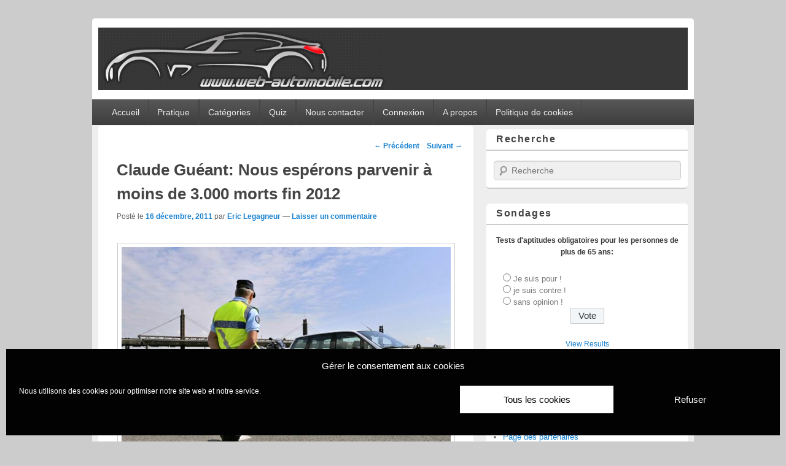

--- FILE ---
content_type: text/html; charset=UTF-8
request_url: https://www.web-automobile.com/claude-gueant-nous-esperons-parvenir-a-moins-de-3-000-morts-fin-2012.html
body_size: 21910
content:
<!DOCTYPE html>
<!--[if IE 6]>
<html id="ie6" lang="fr-FR">
<![endif]-->
<!--[if IE 7]>
<html id="ie7" lang="fr-FR">
<![endif]-->
<!--[if IE 8]>
<html id="ie8" lang="fr-FR">
<![endif]-->
<!--[if !(IE 6) | !(IE 7) | !(IE 8)  ]><!-->
<html lang="fr-FR">
<!--<![endif]-->
<head>
<meta charset="UTF-8" />
<title>Claude Guéant: «Nous espérons parvenir à moins de 3.000 morts fin 2012</title>
<link rel="profile" href="http://gmpg.org/xfn/11" />
<link rel="pingback" href="https://www.web-automobile.com/xmlrpc.php" />
<meta name='robots' content='index, follow, max-image-preview:large, max-snippet:-1, max-video-preview:-1' />
<meta name="viewport" content="width=device-width, initial-scale=1" />
	<!-- This site is optimized with the Yoast SEO plugin v26.8 - https://yoast.com/product/yoast-seo-wordpress/ -->
	<meta name="description" content="INTERVIEW - Le ministre de l&#039;Intérieur Claude Guéant lance ce vendredi une campagne de la Sécurité routière" />
	<link rel="canonical" href="https://www.web-automobile.com/claude-gueant-nous-esperons-parvenir-a-moins-de-3-000-morts-fin-2012.html" />
	<meta property="og:locale" content="fr_FR" />
	<meta property="og:type" content="article" />
	<meta property="og:title" content="Claude Guéant: «Nous espérons parvenir à moins de 3.000 morts fin 2012" />
	<meta property="og:description" content="INTERVIEW - Le ministre de l&#039;Intérieur Claude Guéant lance ce vendredi une campagne de la Sécurité routière" />
	<meta property="og:url" content="https://www.web-automobile.com/claude-gueant-nous-esperons-parvenir-a-moins-de-3-000-morts-fin-2012.html" />
	<meta property="og:site_name" content="Blog Auto et Moto, information au quotidien" />
	<meta property="article:publisher" content="https://www.facebook.com/webautomobilecom" />
	<meta property="article:author" content="http://www.facebook.com/webautomobilecom" />
	<meta property="article:published_time" content="2011-12-16T18:23:09+00:00" />
	<meta property="article:modified_time" content="2018-02-21T12:31:59+00:00" />
	<meta property="og:image" content="https://www.web-automobile.com/wp-content/uploads/2011/12/peage_gendarme.jpg" />
	<meta property="og:image:width" content="590" />
	<meta property="og:image:height" content="380" />
	<meta property="og:image:type" content="image/jpeg" />
	<meta name="author" content="Eric Legagneur" />
	<meta name="twitter:card" content="summary_large_image" />
	<meta name="twitter:creator" content="@webautomobileco" />
	<meta name="twitter:site" content="@webautomobileco" />
	<meta name="twitter:label1" content="Écrit par" />
	<meta name="twitter:data1" content="Eric Legagneur" />
	<meta name="twitter:label2" content="Durée de lecture estimée" />
	<meta name="twitter:data2" content="3 minutes" />
	<script type="application/ld+json" class="yoast-schema-graph">{"@context":"https://schema.org","@graph":[{"@type":"Article","@id":"https://www.web-automobile.com/claude-gueant-nous-esperons-parvenir-a-moins-de-3-000-morts-fin-2012.html#article","isPartOf":{"@id":"https://www.web-automobile.com/claude-gueant-nous-esperons-parvenir-a-moins-de-3-000-morts-fin-2012.html"},"author":{"name":"Eric Legagneur","@id":"https://www.web-automobile.com/#/schema/person/6490e4f8df61a6597bfe9ac607c4384d"},"headline":"Claude Guéant: Nous espérons parvenir à moins de 3.000 morts fin 2012","datePublished":"2011-12-16T18:23:09+00:00","dateModified":"2018-02-21T12:31:59+00:00","mainEntityOfPage":{"@id":"https://www.web-automobile.com/claude-gueant-nous-esperons-parvenir-a-moins-de-3-000-morts-fin-2012.html"},"wordCount":658,"commentCount":0,"publisher":{"@id":"https://www.web-automobile.com/#organization"},"image":{"@id":"https://www.web-automobile.com/claude-gueant-nous-esperons-parvenir-a-moins-de-3-000-morts-fin-2012.html#primaryimage"},"thumbnailUrl":"https://www.web-automobile.com/wp-content/uploads/2011/12/peage_gendarme.jpg","keywords":["alcool","Claude Guéant","président","Radars","Sécurité","sécurité routière","vitesse"],"articleSection":["Actualité, Social, Economie, Sondage, Association"],"inLanguage":"fr-FR","potentialAction":[{"@type":"CommentAction","name":"Comment","target":["https://www.web-automobile.com/claude-gueant-nous-esperons-parvenir-a-moins-de-3-000-morts-fin-2012.html#respond"]}]},{"@type":"WebPage","@id":"https://www.web-automobile.com/claude-gueant-nous-esperons-parvenir-a-moins-de-3-000-morts-fin-2012.html","url":"https://www.web-automobile.com/claude-gueant-nous-esperons-parvenir-a-moins-de-3-000-morts-fin-2012.html","name":"Claude Guéant: «Nous espérons parvenir à moins de 3.000 morts fin 2012","isPartOf":{"@id":"https://www.web-automobile.com/#website"},"primaryImageOfPage":{"@id":"https://www.web-automobile.com/claude-gueant-nous-esperons-parvenir-a-moins-de-3-000-morts-fin-2012.html#primaryimage"},"image":{"@id":"https://www.web-automobile.com/claude-gueant-nous-esperons-parvenir-a-moins-de-3-000-morts-fin-2012.html#primaryimage"},"thumbnailUrl":"https://www.web-automobile.com/wp-content/uploads/2011/12/peage_gendarme.jpg","datePublished":"2011-12-16T18:23:09+00:00","dateModified":"2018-02-21T12:31:59+00:00","description":"INTERVIEW - Le ministre de l'Intérieur Claude Guéant lance ce vendredi une campagne de la Sécurité routière","breadcrumb":{"@id":"https://www.web-automobile.com/claude-gueant-nous-esperons-parvenir-a-moins-de-3-000-morts-fin-2012.html#breadcrumb"},"inLanguage":"fr-FR","potentialAction":[{"@type":"ReadAction","target":["https://www.web-automobile.com/claude-gueant-nous-esperons-parvenir-a-moins-de-3-000-morts-fin-2012.html"]}]},{"@type":"ImageObject","inLanguage":"fr-FR","@id":"https://www.web-automobile.com/claude-gueant-nous-esperons-parvenir-a-moins-de-3-000-morts-fin-2012.html#primaryimage","url":"https://www.web-automobile.com/wp-content/uploads/2011/12/peage_gendarme.jpg","contentUrl":"https://www.web-automobile.com/wp-content/uploads/2011/12/peage_gendarme.jpg","width":590,"height":380},{"@type":"BreadcrumbList","@id":"https://www.web-automobile.com/claude-gueant-nous-esperons-parvenir-a-moins-de-3-000-morts-fin-2012.html#breadcrumb","itemListElement":[{"@type":"ListItem","position":1,"name":"Accueil","item":"https://www.web-automobile.com/"},{"@type":"ListItem","position":2,"name":"Claude Guéant: Nous espérons parvenir à moins de 3.000 morts fin 2012"}]},{"@type":"WebSite","@id":"https://www.web-automobile.com/#website","url":"https://www.web-automobile.com/","name":"Blog Automobile et Moto, l'actualité Auto Moto","description":"actualité automobile et moto, les sorties, le prix du carburants, docs techniques et tutoriels, SUV, Supercar, cabriolet, berline, citadine et 4X4 web auto.","publisher":{"@id":"https://www.web-automobile.com/#organization"},"potentialAction":[{"@type":"SearchAction","target":{"@type":"EntryPoint","urlTemplate":"https://www.web-automobile.com/?s={search_term_string}"},"query-input":{"@type":"PropertyValueSpecification","valueRequired":true,"valueName":"search_term_string"}}],"inLanguage":"fr-FR"},{"@type":"Organization","@id":"https://www.web-automobile.com/#organization","name":"Web Automobile","url":"https://www.web-automobile.com/","logo":{"@type":"ImageObject","inLanguage":"fr-FR","@id":"https://www.web-automobile.com/#/schema/logo/image/","url":"https://www.web-automobile.com/wp-content/uploads/2019/11/blog-automobile.png","contentUrl":"https://www.web-automobile.com/wp-content/uploads/2019/11/blog-automobile.png","width":144,"height":144,"caption":"Web Automobile"},"image":{"@id":"https://www.web-automobile.com/#/schema/logo/image/"},"sameAs":["https://www.facebook.com/webautomobilecom","https://x.com/webautomobileco","https://www.instagram.com/webautomobile/","http://www.pinterest.com/source/web-automobile.com/"]},{"@type":"Person","@id":"https://www.web-automobile.com/#/schema/person/6490e4f8df61a6597bfe9ac607c4384d","name":"Eric Legagneur","image":{"@type":"ImageObject","inLanguage":"fr-FR","@id":"https://www.web-automobile.com/#/schema/person/image/","url":"https://secure.gravatar.com/avatar/ea5efd85cfeeadd47fb6ffd04d4dab7f389f727080ee12f6cb7952d6647cd852?s=96&r=g","contentUrl":"https://secure.gravatar.com/avatar/ea5efd85cfeeadd47fb6ffd04d4dab7f389f727080ee12f6cb7952d6647cd852?s=96&r=g","caption":"Eric Legagneur"},"description":"Webmaster, parfois rédacteur sur Web-automobile.com mais surtout féru de l'auto, je partage ma passion de l'automobile et vous propose de l'actualité, des Tutoriels, un forum d'entraide mais aussi des bons plans et codes promotions.","sameAs":["http://www.web-automobile.com","http://www.facebook.com/webautomobilecom","https://x.com/webautomobileco"],"url":"https://www.web-automobile.com/author/rico"}]}</script>
	<!-- / Yoast SEO plugin. -->


<link rel='dns-prefetch' href='//stats.wp.com' />
<link rel='preconnect' href='//c0.wp.com' />
<link rel="alternate" type="application/rss+xml" title="Blog Auto et Moto, information au quotidien &raquo; Flux" href="https://www.web-automobile.com/feed" />
<link rel="alternate" type="application/rss+xml" title="Blog Auto et Moto, information au quotidien &raquo; Flux des commentaires" href="https://www.web-automobile.com/comments/feed" />
<link rel="alternate" type="application/rss+xml" title="Blog Auto et Moto, information au quotidien &raquo; Claude Guéant: Nous espérons parvenir à moins de 3.000 morts fin 2012 Flux des commentaires" href="https://www.web-automobile.com/claude-gueant-nous-esperons-parvenir-a-moins-de-3-000-morts-fin-2012.html/feed" />
<link rel="alternate" title="oEmbed (JSON)" type="application/json+oembed" href="https://www.web-automobile.com/wp-json/oembed/1.0/embed?url=https%3A%2F%2Fwww.web-automobile.com%2Fclaude-gueant-nous-esperons-parvenir-a-moins-de-3-000-morts-fin-2012.html" />
<link rel="alternate" title="oEmbed (XML)" type="text/xml+oembed" href="https://www.web-automobile.com/wp-json/oembed/1.0/embed?url=https%3A%2F%2Fwww.web-automobile.com%2Fclaude-gueant-nous-esperons-parvenir-a-moins-de-3-000-morts-fin-2012.html&#038;format=xml" />
<style id='wp-img-auto-sizes-contain-inline-css' type='text/css'>
img:is([sizes=auto i],[sizes^="auto," i]){contain-intrinsic-size:3000px 1500px}
/*# sourceURL=wp-img-auto-sizes-contain-inline-css */
</style>
<style id='wp-emoji-styles-inline-css' type='text/css'>

	img.wp-smiley, img.emoji {
		display: inline !important;
		border: none !important;
		box-shadow: none !important;
		height: 1em !important;
		width: 1em !important;
		margin: 0 0.07em !important;
		vertical-align: -0.1em !important;
		background: none !important;
		padding: 0 !important;
	}
/*# sourceURL=wp-emoji-styles-inline-css */
</style>
<style id='wp-block-library-inline-css' type='text/css'>
:root{--wp-block-synced-color:#7a00df;--wp-block-synced-color--rgb:122,0,223;--wp-bound-block-color:var(--wp-block-synced-color);--wp-editor-canvas-background:#ddd;--wp-admin-theme-color:#007cba;--wp-admin-theme-color--rgb:0,124,186;--wp-admin-theme-color-darker-10:#006ba1;--wp-admin-theme-color-darker-10--rgb:0,107,160.5;--wp-admin-theme-color-darker-20:#005a87;--wp-admin-theme-color-darker-20--rgb:0,90,135;--wp-admin-border-width-focus:2px}@media (min-resolution:192dpi){:root{--wp-admin-border-width-focus:1.5px}}.wp-element-button{cursor:pointer}:root .has-very-light-gray-background-color{background-color:#eee}:root .has-very-dark-gray-background-color{background-color:#313131}:root .has-very-light-gray-color{color:#eee}:root .has-very-dark-gray-color{color:#313131}:root .has-vivid-green-cyan-to-vivid-cyan-blue-gradient-background{background:linear-gradient(135deg,#00d084,#0693e3)}:root .has-purple-crush-gradient-background{background:linear-gradient(135deg,#34e2e4,#4721fb 50%,#ab1dfe)}:root .has-hazy-dawn-gradient-background{background:linear-gradient(135deg,#faaca8,#dad0ec)}:root .has-subdued-olive-gradient-background{background:linear-gradient(135deg,#fafae1,#67a671)}:root .has-atomic-cream-gradient-background{background:linear-gradient(135deg,#fdd79a,#004a59)}:root .has-nightshade-gradient-background{background:linear-gradient(135deg,#330968,#31cdcf)}:root .has-midnight-gradient-background{background:linear-gradient(135deg,#020381,#2874fc)}:root{--wp--preset--font-size--normal:16px;--wp--preset--font-size--huge:42px}.has-regular-font-size{font-size:1em}.has-larger-font-size{font-size:2.625em}.has-normal-font-size{font-size:var(--wp--preset--font-size--normal)}.has-huge-font-size{font-size:var(--wp--preset--font-size--huge)}.has-text-align-center{text-align:center}.has-text-align-left{text-align:left}.has-text-align-right{text-align:right}.has-fit-text{white-space:nowrap!important}#end-resizable-editor-section{display:none}.aligncenter{clear:both}.items-justified-left{justify-content:flex-start}.items-justified-center{justify-content:center}.items-justified-right{justify-content:flex-end}.items-justified-space-between{justify-content:space-between}.screen-reader-text{border:0;clip-path:inset(50%);height:1px;margin:-1px;overflow:hidden;padding:0;position:absolute;width:1px;word-wrap:normal!important}.screen-reader-text:focus{background-color:#ddd;clip-path:none;color:#444;display:block;font-size:1em;height:auto;left:5px;line-height:normal;padding:15px 23px 14px;text-decoration:none;top:5px;width:auto;z-index:100000}html :where(.has-border-color){border-style:solid}html :where([style*=border-top-color]){border-top-style:solid}html :where([style*=border-right-color]){border-right-style:solid}html :where([style*=border-bottom-color]){border-bottom-style:solid}html :where([style*=border-left-color]){border-left-style:solid}html :where([style*=border-width]){border-style:solid}html :where([style*=border-top-width]){border-top-style:solid}html :where([style*=border-right-width]){border-right-style:solid}html :where([style*=border-bottom-width]){border-bottom-style:solid}html :where([style*=border-left-width]){border-left-style:solid}html :where(img[class*=wp-image-]){height:auto;max-width:100%}:where(figure){margin:0 0 1em}html :where(.is-position-sticky){--wp-admin--admin-bar--position-offset:var(--wp-admin--admin-bar--height,0px)}@media screen and (max-width:600px){html :where(.is-position-sticky){--wp-admin--admin-bar--position-offset:0px}}

/*# sourceURL=wp-block-library-inline-css */
</style><style id='wp-block-code-inline-css' type='text/css'>
.wp-block-code{box-sizing:border-box}.wp-block-code code{
  /*!rtl:begin:ignore*/direction:ltr;display:block;font-family:inherit;overflow-wrap:break-word;text-align:initial;white-space:pre-wrap
  /*!rtl:end:ignore*/}
/*# sourceURL=https://c0.wp.com/c/6.9/wp-includes/blocks/code/style.min.css */
</style>
<style id='global-styles-inline-css' type='text/css'>
:root{--wp--preset--aspect-ratio--square: 1;--wp--preset--aspect-ratio--4-3: 4/3;--wp--preset--aspect-ratio--3-4: 3/4;--wp--preset--aspect-ratio--3-2: 3/2;--wp--preset--aspect-ratio--2-3: 2/3;--wp--preset--aspect-ratio--16-9: 16/9;--wp--preset--aspect-ratio--9-16: 9/16;--wp--preset--color--black: #000000;--wp--preset--color--cyan-bluish-gray: #abb8c3;--wp--preset--color--white: #ffffff;--wp--preset--color--pale-pink: #f78da7;--wp--preset--color--vivid-red: #cf2e2e;--wp--preset--color--luminous-vivid-orange: #ff6900;--wp--preset--color--luminous-vivid-amber: #fcb900;--wp--preset--color--light-green-cyan: #7bdcb5;--wp--preset--color--vivid-green-cyan: #00d084;--wp--preset--color--pale-cyan-blue: #8ed1fc;--wp--preset--color--vivid-cyan-blue: #0693e3;--wp--preset--color--vivid-purple: #9b51e0;--wp--preset--gradient--vivid-cyan-blue-to-vivid-purple: linear-gradient(135deg,rgb(6,147,227) 0%,rgb(155,81,224) 100%);--wp--preset--gradient--light-green-cyan-to-vivid-green-cyan: linear-gradient(135deg,rgb(122,220,180) 0%,rgb(0,208,130) 100%);--wp--preset--gradient--luminous-vivid-amber-to-luminous-vivid-orange: linear-gradient(135deg,rgb(252,185,0) 0%,rgb(255,105,0) 100%);--wp--preset--gradient--luminous-vivid-orange-to-vivid-red: linear-gradient(135deg,rgb(255,105,0) 0%,rgb(207,46,46) 100%);--wp--preset--gradient--very-light-gray-to-cyan-bluish-gray: linear-gradient(135deg,rgb(238,238,238) 0%,rgb(169,184,195) 100%);--wp--preset--gradient--cool-to-warm-spectrum: linear-gradient(135deg,rgb(74,234,220) 0%,rgb(151,120,209) 20%,rgb(207,42,186) 40%,rgb(238,44,130) 60%,rgb(251,105,98) 80%,rgb(254,248,76) 100%);--wp--preset--gradient--blush-light-purple: linear-gradient(135deg,rgb(255,206,236) 0%,rgb(152,150,240) 100%);--wp--preset--gradient--blush-bordeaux: linear-gradient(135deg,rgb(254,205,165) 0%,rgb(254,45,45) 50%,rgb(107,0,62) 100%);--wp--preset--gradient--luminous-dusk: linear-gradient(135deg,rgb(255,203,112) 0%,rgb(199,81,192) 50%,rgb(65,88,208) 100%);--wp--preset--gradient--pale-ocean: linear-gradient(135deg,rgb(255,245,203) 0%,rgb(182,227,212) 50%,rgb(51,167,181) 100%);--wp--preset--gradient--electric-grass: linear-gradient(135deg,rgb(202,248,128) 0%,rgb(113,206,126) 100%);--wp--preset--gradient--midnight: linear-gradient(135deg,rgb(2,3,129) 0%,rgb(40,116,252) 100%);--wp--preset--font-size--small: 13px;--wp--preset--font-size--medium: 20px;--wp--preset--font-size--large: 36px;--wp--preset--font-size--x-large: 42px;--wp--preset--spacing--20: 0.44rem;--wp--preset--spacing--30: 0.67rem;--wp--preset--spacing--40: 1rem;--wp--preset--spacing--50: 1.5rem;--wp--preset--spacing--60: 2.25rem;--wp--preset--spacing--70: 3.38rem;--wp--preset--spacing--80: 5.06rem;--wp--preset--shadow--natural: 6px 6px 9px rgba(0, 0, 0, 0.2);--wp--preset--shadow--deep: 12px 12px 50px rgba(0, 0, 0, 0.4);--wp--preset--shadow--sharp: 6px 6px 0px rgba(0, 0, 0, 0.2);--wp--preset--shadow--outlined: 6px 6px 0px -3px rgb(255, 255, 255), 6px 6px rgb(0, 0, 0);--wp--preset--shadow--crisp: 6px 6px 0px rgb(0, 0, 0);}:where(.is-layout-flex){gap: 0.5em;}:where(.is-layout-grid){gap: 0.5em;}body .is-layout-flex{display: flex;}.is-layout-flex{flex-wrap: wrap;align-items: center;}.is-layout-flex > :is(*, div){margin: 0;}body .is-layout-grid{display: grid;}.is-layout-grid > :is(*, div){margin: 0;}:where(.wp-block-columns.is-layout-flex){gap: 2em;}:where(.wp-block-columns.is-layout-grid){gap: 2em;}:where(.wp-block-post-template.is-layout-flex){gap: 1.25em;}:where(.wp-block-post-template.is-layout-grid){gap: 1.25em;}.has-black-color{color: var(--wp--preset--color--black) !important;}.has-cyan-bluish-gray-color{color: var(--wp--preset--color--cyan-bluish-gray) !important;}.has-white-color{color: var(--wp--preset--color--white) !important;}.has-pale-pink-color{color: var(--wp--preset--color--pale-pink) !important;}.has-vivid-red-color{color: var(--wp--preset--color--vivid-red) !important;}.has-luminous-vivid-orange-color{color: var(--wp--preset--color--luminous-vivid-orange) !important;}.has-luminous-vivid-amber-color{color: var(--wp--preset--color--luminous-vivid-amber) !important;}.has-light-green-cyan-color{color: var(--wp--preset--color--light-green-cyan) !important;}.has-vivid-green-cyan-color{color: var(--wp--preset--color--vivid-green-cyan) !important;}.has-pale-cyan-blue-color{color: var(--wp--preset--color--pale-cyan-blue) !important;}.has-vivid-cyan-blue-color{color: var(--wp--preset--color--vivid-cyan-blue) !important;}.has-vivid-purple-color{color: var(--wp--preset--color--vivid-purple) !important;}.has-black-background-color{background-color: var(--wp--preset--color--black) !important;}.has-cyan-bluish-gray-background-color{background-color: var(--wp--preset--color--cyan-bluish-gray) !important;}.has-white-background-color{background-color: var(--wp--preset--color--white) !important;}.has-pale-pink-background-color{background-color: var(--wp--preset--color--pale-pink) !important;}.has-vivid-red-background-color{background-color: var(--wp--preset--color--vivid-red) !important;}.has-luminous-vivid-orange-background-color{background-color: var(--wp--preset--color--luminous-vivid-orange) !important;}.has-luminous-vivid-amber-background-color{background-color: var(--wp--preset--color--luminous-vivid-amber) !important;}.has-light-green-cyan-background-color{background-color: var(--wp--preset--color--light-green-cyan) !important;}.has-vivid-green-cyan-background-color{background-color: var(--wp--preset--color--vivid-green-cyan) !important;}.has-pale-cyan-blue-background-color{background-color: var(--wp--preset--color--pale-cyan-blue) !important;}.has-vivid-cyan-blue-background-color{background-color: var(--wp--preset--color--vivid-cyan-blue) !important;}.has-vivid-purple-background-color{background-color: var(--wp--preset--color--vivid-purple) !important;}.has-black-border-color{border-color: var(--wp--preset--color--black) !important;}.has-cyan-bluish-gray-border-color{border-color: var(--wp--preset--color--cyan-bluish-gray) !important;}.has-white-border-color{border-color: var(--wp--preset--color--white) !important;}.has-pale-pink-border-color{border-color: var(--wp--preset--color--pale-pink) !important;}.has-vivid-red-border-color{border-color: var(--wp--preset--color--vivid-red) !important;}.has-luminous-vivid-orange-border-color{border-color: var(--wp--preset--color--luminous-vivid-orange) !important;}.has-luminous-vivid-amber-border-color{border-color: var(--wp--preset--color--luminous-vivid-amber) !important;}.has-light-green-cyan-border-color{border-color: var(--wp--preset--color--light-green-cyan) !important;}.has-vivid-green-cyan-border-color{border-color: var(--wp--preset--color--vivid-green-cyan) !important;}.has-pale-cyan-blue-border-color{border-color: var(--wp--preset--color--pale-cyan-blue) !important;}.has-vivid-cyan-blue-border-color{border-color: var(--wp--preset--color--vivid-cyan-blue) !important;}.has-vivid-purple-border-color{border-color: var(--wp--preset--color--vivid-purple) !important;}.has-vivid-cyan-blue-to-vivid-purple-gradient-background{background: var(--wp--preset--gradient--vivid-cyan-blue-to-vivid-purple) !important;}.has-light-green-cyan-to-vivid-green-cyan-gradient-background{background: var(--wp--preset--gradient--light-green-cyan-to-vivid-green-cyan) !important;}.has-luminous-vivid-amber-to-luminous-vivid-orange-gradient-background{background: var(--wp--preset--gradient--luminous-vivid-amber-to-luminous-vivid-orange) !important;}.has-luminous-vivid-orange-to-vivid-red-gradient-background{background: var(--wp--preset--gradient--luminous-vivid-orange-to-vivid-red) !important;}.has-very-light-gray-to-cyan-bluish-gray-gradient-background{background: var(--wp--preset--gradient--very-light-gray-to-cyan-bluish-gray) !important;}.has-cool-to-warm-spectrum-gradient-background{background: var(--wp--preset--gradient--cool-to-warm-spectrum) !important;}.has-blush-light-purple-gradient-background{background: var(--wp--preset--gradient--blush-light-purple) !important;}.has-blush-bordeaux-gradient-background{background: var(--wp--preset--gradient--blush-bordeaux) !important;}.has-luminous-dusk-gradient-background{background: var(--wp--preset--gradient--luminous-dusk) !important;}.has-pale-ocean-gradient-background{background: var(--wp--preset--gradient--pale-ocean) !important;}.has-electric-grass-gradient-background{background: var(--wp--preset--gradient--electric-grass) !important;}.has-midnight-gradient-background{background: var(--wp--preset--gradient--midnight) !important;}.has-small-font-size{font-size: var(--wp--preset--font-size--small) !important;}.has-medium-font-size{font-size: var(--wp--preset--font-size--medium) !important;}.has-large-font-size{font-size: var(--wp--preset--font-size--large) !important;}.has-x-large-font-size{font-size: var(--wp--preset--font-size--x-large) !important;}
/*# sourceURL=global-styles-inline-css */
</style>

<style id='classic-theme-styles-inline-css' type='text/css'>
/*! This file is auto-generated */
.wp-block-button__link{color:#fff;background-color:#32373c;border-radius:9999px;box-shadow:none;text-decoration:none;padding:calc(.667em + 2px) calc(1.333em + 2px);font-size:1.125em}.wp-block-file__button{background:#32373c;color:#fff;text-decoration:none}
/*# sourceURL=/wp-includes/css/classic-themes.min.css */
</style>
<link rel='stylesheet' id='wp-polls-css' href='https://www.web-automobile.com/wp-content/plugins/wp-polls/polls-css.css?ver=2.77.3' type='text/css' media='all' />
<style id='wp-polls-inline-css' type='text/css'>
.wp-polls .pollbar {
	margin: 1px;
	font-size: 8px;
	line-height: 10px;
	height: 10px;
	background: #EE7700;
	border: 1px solid #333333;
}

/*# sourceURL=wp-polls-inline-css */
</style>
<link rel='stylesheet' id='cmplz-general-css' href='https://www.web-automobile.com/wp-content/plugins/complianz-gdpr/assets/css/cookieblocker.min.css?ver=1766019399' type='text/css' media='all' />
<link rel='stylesheet' id='catchbox-css' href='https://www.web-automobile.com/wp-content/themes/catch-box-pro/style.css' type='text/css' media='all' />
<link rel='stylesheet' id='catchbox-responsive-css' href='https://www.web-automobile.com/wp-content/themes/catch-box-pro/css/responsive.css?ver=6.9' type='text/css' media='all' />
<link rel='stylesheet' id='wp-pagenavi-css' href='https://www.web-automobile.com/wp-content/plugins/wp-pagenavi/pagenavi-css.css?ver=2.70' type='text/css' media='all' />
<link rel='stylesheet' id='sharedaddy-css' href='https://c0.wp.com/p/jetpack/15.4/modules/sharedaddy/sharing.css' type='text/css' media='all' />
<link rel='stylesheet' id='social-logos-css' href='https://c0.wp.com/p/jetpack/15.4/_inc/social-logos/social-logos.min.css' type='text/css' media='all' />
<script type="text/javascript" src="https://c0.wp.com/c/6.9/wp-includes/js/jquery/jquery.min.js" id="jquery-core-js"></script>
<script type="text/javascript" src="https://c0.wp.com/c/6.9/wp-includes/js/jquery/jquery-migrate.min.js" id="jquery-migrate-js"></script>
<link rel="https://api.w.org/" href="https://www.web-automobile.com/wp-json/" /><link rel="alternate" title="JSON" type="application/json" href="https://www.web-automobile.com/wp-json/wp/v2/posts/80" /><link rel="EditURI" type="application/rsd+xml" title="RSD" href="https://www.web-automobile.com/xmlrpc.php?rsd" />
<meta name="generator" content="WordPress 6.9" />
<link rel='shortlink' href='https://www.web-automobile.com/?p=80' />
	<style>img#wpstats{display:none}</style>
					<style>.cmplz-hidden {
					display: none !important;
				}</style><style type='text/css'>.rp4wp-related-posts ul{width:100%;padding:0;margin:0;float:left;}
.rp4wp-related-posts ul>li{list-style:none;padding:0;margin:0;padding-bottom:20px;clear:both;}
.rp4wp-related-posts ul>li>p{margin:0;padding:0;}
.rp4wp-related-post-image{width:35%;padding-right:25px;-moz-box-sizing:border-box;-webkit-box-sizing:border-box;box-sizing:border-box;float:left;}</style>
<link rel="shortcut icon" href="https://www.web-automobile.com/favicon.ico" type="image/x-icon" /><!-- Blog Auto et Moto, information au quotidien inline CSS Styles -->
<style type="text/css" media="screen">
#header-content {
padding-top: 1.00em;
margin-right: 1.00%;
padding-bottom: 1.00em;
margin-left: 1.00%;
}
.entry-title, .entry-title a { color: #444444; }
.widget-area .widget-title, .widget-area .widget-title a { color: #444444; }
@media screen and (min-width: 961px) {
#site-title { font-size: 32.00px; line-height: 46.00px;  }
.entry-content h1, .no-sidebar .entry-title, .error404 .entry-title { font-size: 23.00px; line-height: 1.62em;  }
.entry-content h2 { font-size: 21.00px; line-height: 1.62em;  }
.entry-content h3 { font-size: 20.00px; line-height: 1.62em;  }
.entry-content h4 { font-size: 18.00px; line-height: 1.62em;  }
.entry-content, .entry-summary { font-size: 14.00px; line-height: 1.62em;  }
}
#main {
	background-color: #eee;
	clear: both;
	padding: 0.3em 0 0;
}
.no-sidebar.full-width .hentry {
    padding: 0.5em 1% 2em;
}
.no-sidebar #content,
.woocommerce-nosidebar #content {
	margin: 0 -1.9%;
	position: relative;
	width: auto;
}
.no-sidebar .entry-header,
.no-sidebar .entry-content,
.no-sidebar .entry-summary,
.no-sidebar .post footer,
.error404 .entry-header,
.error404 .entry-content {
	margin: 0 auto;
	width: 100%;
}
#header-content { position: relative; }
.sidebar-top { position: absolute; right: 4px; top: 42px; }
.sidebar-top .widget { background-color: transparent; }

#page {
    margin: 0 auto 2em;
    max-width: 980px;
}

#branding #access-secondary ul.menu {
	font-size: 15px;
	font-weight:bold;
}
#content {
margin: -3% 38.6% 0 1%;
width: 62.4%;
}
/*#content .error404 {
    background-color: #fff;
    border-bottom: 2px solid #ccc;
    -moz-border-radius: 5px;
    border-radius: 5px;
    margin: -2em 0em 3em 2em;
    padding: 0.5em 5% 2em;
    position: relative;
	width: auto;
}*/
#content .error404 {
    background-color: #fff;
    border-bottom: 2px solid #ccc;
    -moz-border-radius: 5px;
	border-radius: 5px;
    margin: 0 0 2em;
    padding: 0.5em 5% 2em;
    position: relative;
	width: auto;
}
#secondary {
	float: right;
	margin-right: 1%;
	width: 33.5%;
}
#colophon #access-footer ul.menu {
	font-size: 14px;
	list-style: none;
	margin: 0 0 0 -1em;
	padding-left: 0;
}
#branding ul.menu li {
	border-right: 1px solid #444;
	float: left;
	position: relative;
}
#branding ul.menu a,
#colophon #access-footer ul.menu a {
	color: #eee;
	line-height: 3em;
	padding: 0 1em;
	text-decoration: none;
}


img.wp-post-image {
    height: auto;
    max-width: 86%;
}
#ie8 #branding #site-logo img {
    clear: both;
    display: block;
    height: 102px;
    margin: 0;
    width: 960px;
}

.yarpp-thumbnails-horizontal .yarpp-thumbnail, .yarpp-thumbnail-default, .yarpp-thumbnail-title {
    display: inline-block;
}
.yarpp-thumbnails-horizontal .yarpp-thumbnail {
    border: 1px solid rgba(127, 127, 127, 0.1);
    height: 230px;
    margin: 5px;
    vertical-align: top;
    width: 164px;
}
.yarpp-thumbnail > img, .yarpp-thumbnail-default {
    height: auto;
    margin: 5px 5px auto;
    width: 160px;
}
.yarpp-thumbnails-horizontal .yarpp-thumbnail > img, .yarpp-thumbnails-horizontal .yarpp-thumbnail-default {
    display: block;
}
.yarpp-thumbnails-horizontal .yarpp-thumbnail-title {
    font-size: 1.1em;
    line-height: 1.3em;
    margin: 10px 5px 7px;
    max-height: 3.8em;
    overflow: hidden;
    text-decoration: inherit;
    width: auto;

.yarpp-thumbnail-default > img {
	min-height: 160px;
	min-width: 160px;
}
.entry-title {
	clear: both;
	font-size: 20px;
	font-weight: bold;
	line-height: 1.5em;
	padding-bottom: .3em;
	padding-top: 15px;
}

p img,
.wp-caption {
	margin-top: -2.2em;
}
</style>
<!-- Global site tag (gtag.js) - Google Analytics -->
<script type="text/plain" data-service="google-analytics" data-category="statistics" async data-cmplz-src="https://www.googletagmanager.com/gtag/js?id=UA-2654328-6"></script>
<script>
  window.dataLayer = window.dataLayer || [];
  function gtag(){dataLayer.push(arguments);}
  gtag('js', new Date());

  gtag('config', 'UA-2654328-6');
</script>

<link rel="apple-touch-icon-precomposed" href="https://www.web-automobile.com/wp-content/uploads/2013/12/blog-automobile.png" /><style>.removed_link, a.removed_link {
	text-decoration: line-through;
}</style>	<style type="text/css">
			#site-title,
		#site-description {
			position: absolute !important;
			clip: rect(1px 1px 1px 1px); /* IE6, IE7 */
			clip: rect(1px, 1px, 1px, 1px);
		}
		</style>
	<style type="text/css" id="custom-background-css">
body.custom-background { background-color: #efefef; }
</style>
			<style type="text/css" id="wp-custom-css">
			/*
Bienvenue dans l&rsquo;éditeur CSS de l&rsquo;extension Design !

CSS (Cascading Style Sheets) est un langage qui fournit des informations à
votre navigateur concernant le style de la page web que vous visitez. Vous
pouvez maintenant supprimer ces commentaires et commencer à ajouter votre
propre code CSS.

Par défaut, cette feuille de style sera chargée après la feuille de
style de votre thème, ce qui veut dire que les nouvelles règles que vous
ajouterez ici pourront remplacer celles créées par le thème.

Vous pouvez donc ajouter ici les changements que vous souhaitez apporter à
votre thème, sans avoir à copier la feuille de style existante de
celui-ci, ou avoir à recréer toutes les règles de style de votre thème.
*/		</style>
		<link rel='stylesheet' id='slickquiz_css-css' href='https://www.web-automobile.com/wp-content/plugins/slickquiz/slickquiz/css/slickQuiz.css?ver=6.9' type='text/css' media='all' />
<link rel='stylesheet' id='slickquiz_front_css-css' href='https://www.web-automobile.com/wp-content/plugins/slickquiz/css/front.css?ver=6.9' type='text/css' media='all' />
</head>



<div id="page" class="hfeed">

	 
    
	<header id="branding" role="banner">
    
    	        
    	<div id="header-content" class="clearfix">
			
<div class="logo-wrap clearfix">    
    	<div id="site-logo">
        	<a href="https://www.web-automobile.com/" title="Blog Auto et Moto, information au quotidien" rel="home">
                <img src="https://www.web-automobile.com/wp-content/uploads/2013/12/header-web-automobile-com.png" width="960" height="102" alt="Blog Auto et Moto, information au quotidien" />
            </a>
      	</div>
        
	<div id="hgroup" class="site-details with-logo"> 
   		<h1 id="site-title"><a href="https://www.web-automobile.com/" title="Blog Auto et Moto, information au quotidien" rel="home">Blog Auto et Moto, information au quotidien</a></h1>
       	<h2 id="site-description">actualité automobile et moto, les sorties, le prix du carburants, docs techniques et tutoriels, SUV, Supercar, cabriolet, berline, citadine et 4X4 web auto.</h2>
   	</div><!-- #hgroup --> 

</div><!-- .logo-wrap -->
            
      	</div><!-- #header-content -->
        
    		<nav id="access" role="navigation">
		<h3 class="assistive-text">Menu principal</h3>
				<div class="skip-link"><a class="assistive-text" href="#content" title="Aller au contenu principal">Aller au contenu principal</a></div>
		<div class="skip-link"><a class="assistive-text" href="#secondary" title="Aller au contenu secondaire">Aller au contenu secondaire</a></div>
			
		<div class="menu-header-container"><ul class="menu"><li id="menu-item-257" class="menu-item menu-item-type-custom menu-item-object-custom menu-item-home menu-item-257"><a href="https://www.web-automobile.com/">Accueil</a></li>
<li id="menu-item-273" class="menu-item menu-item-type-custom menu-item-object-custom menu-item-has-children menu-item-273"><a>Pratique</a>
<ul class="sub-menu">
	<li id="menu-item-27022" class="menu-item menu-item-type-post_type menu-item-object-page menu-item-27022"><a href="https://www.web-automobile.com/permutation-des-pneus-sur-votre-vehicule">Tout savoir sur la permutation des pneus sur votre véhicule.</a></li>
	<li id="menu-item-5409" class="menu-item menu-item-type-custom menu-item-object-custom menu-item-has-children menu-item-5409"><a>Entretien</a>
	<ul class="sub-menu">
		<li id="menu-item-5404" class="menu-item menu-item-type-post_type menu-item-object-page menu-item-5404"><a href="https://www.web-automobile.com/technique-depannage">Garage Web : Technique et dépannage</a></li>
		<li id="menu-item-9883" class="menu-item menu-item-type-post_type menu-item-object-page menu-item-has-children menu-item-9883"><a href="https://www.web-automobile.com/norme-des-codes-de-defauts-dtc-eodb-ou-odb-ii">Norme des codes de défauts (DTC) EODB ou ODB-II</a>
		<ul class="sub-menu">
			<li id="menu-item-9878" class="menu-item menu-item-type-post_type menu-item-object-page menu-item-9878"><a href="https://www.web-automobile.com/liste-des-vehicules-utilisant-la-norme-dtc-eodb-ou-odb-ii">Liste des véhicules utilisant la norme (DTC) EODB ou ODB-II</a></li>
			<li id="menu-item-9882" class="menu-item menu-item-type-post_type menu-item-object-page menu-item-9882"><a href="https://www.web-automobile.com/codes-defauts-standards-dtc-p-powertrain-de-p0000-a-p0999">Codes défaut standart DTC P « Powertrain » de P0000 à P0999</a></li>
			<li id="menu-item-9881" class="menu-item menu-item-type-post_type menu-item-object-page menu-item-9881"><a href="https://www.web-automobile.com/codes-defauts-standards-dtc-c-chassis-de-c0000-a-c1788">Codes défaut standart DTC C « CHASSIS » de C0000 à C1788</a></li>
			<li id="menu-item-9880" class="menu-item menu-item-type-post_type menu-item-object-page menu-item-9880"><a href="https://www.web-automobile.com/codes-defauts-standards-dtc-b-body-de-b1200-a-b2436">Codes défaut standart DTC B « BODY » de B1200 à B2436</a></li>
			<li id="menu-item-9879" class="menu-item menu-item-type-post_type menu-item-object-page menu-item-9879"><a href="https://www.web-automobile.com/codes-defauts-standards-dtc-u-user-network-de-u0001-a-b0431">Codes défaut standart DTC U « User network » de U0001 à B0431</a></li>
		</ul>
</li>
	</ul>
</li>
	<li id="menu-item-5155" class="menu-item menu-item-type-custom menu-item-object-custom menu-item-has-children menu-item-5155"><a title="Droit pénal,lesgislation,droit automobile">Droit pénal / législation</a>
	<ul class="sub-menu">
		<li id="menu-item-5157" class="menu-item menu-item-type-post_type menu-item-object-page menu-item-5157"><a href="https://www.web-automobile.com/exces-de-vitesse">Excès de vitesse</a></li>
		<li id="menu-item-269" class="menu-item menu-item-type-custom menu-item-object-custom menu-item-269"><a target="_blank" href="https://forum.web-automobile.com/legislation/">Législation</a></li>
		<li id="menu-item-267" class="menu-item menu-item-type-custom menu-item-object-custom menu-item-has-children menu-item-267"><a target="_blank" href="https://forum.web-automobile.com/administration/">Démarches Administratives</a>
		<ul class="sub-menu">
			<li id="menu-item-558" class="menu-item menu-item-type-post_type menu-item-object-page menu-item-558"><a href="https://www.web-automobile.com/telepoint">Téléservices  TELEPOINTS</a></li>
		</ul>
</li>
	</ul>
</li>
	<li id="menu-item-14931" class="menu-item menu-item-type-custom menu-item-object-custom menu-item-14931"><a target="_blank" href="https://www.web-automobile.com/prix-des-carburants">Prix du carburant</a></li>
	<li id="menu-item-458" class="menu-item menu-item-type-post_type menu-item-object-page menu-item-458"><a target="_blank" href="https://www.web-automobile.com/carte-des-radars-automatiques-en-france">Carte des Radars</a></li>
</ul>
</li>
<li id="menu-item-15316" class="menu-item menu-item-type-post_type menu-item-object-page menu-item-has-children menu-item-15316"><a href="https://www.web-automobile.com/categories-du-blog-automobile">Catégories</a>
<ul class="sub-menu">
	<li id="menu-item-16661" class="menu-item menu-item-type-post_type menu-item-object-page menu-item-16661"><a href="https://www.web-automobile.com/wiki">Wiki</a></li>
	<li id="menu-item-14466" class="menu-item menu-item-type-custom menu-item-object-custom menu-item-14466"><a target="_blank" href="https://www.web-automobile.com/plan-du-site/" title="Plan du site">Plan de site</a></li>
</ul>
</li>
<li id="menu-item-17766" class="menu-item menu-item-type-post_type menu-item-object-page menu-item-has-children menu-item-17766"><a href="https://www.web-automobile.com/quiz-web-automobile-com">Quiz</a>
<ul class="sub-menu">
	<li id="menu-item-17767" class="menu-item menu-item-type-post_type menu-item-object-page menu-item-17767"><a href="https://www.web-automobile.com/quiz-web-automobile-com/quiz-automobile-marques-et-modeles">Quiz Automobile : Marques et modèles</a></li>
	<li id="menu-item-21901" class="menu-item menu-item-type-post_type menu-item-object-page menu-item-21901"><a href="https://www.web-automobile.com/quiz-web-automobile-com/quiz-automobile-carte-grise">Quiz Automobile : Carte Grise</a></li>
</ul>
</li>
<li id="menu-item-13207" class="menu-item menu-item-type-post_type menu-item-object-page menu-item-has-children menu-item-13207"><a href="https://www.web-automobile.com/contact">Nous contacter</a>
<ul class="sub-menu">
	<li id="menu-item-14980" class="menu-item menu-item-type-post_type menu-item-object-page menu-item-14980"><a href="https://www.web-automobile.com/publi-redactionnel-les-tarifs">Annonceurs &#8211; les tarifs</a></li>
</ul>
</li>
<li id="menu-item-13698" class="menu-item menu-item-type-custom menu-item-object-custom menu-item-has-children menu-item-13698"><a target="_blank" href="https://forum.web-automobile.com/ucp.php?mode=login" title="Connexion au forum">Connexion</a>
<ul class="sub-menu">
	<li id="menu-item-13703" class="menu-item menu-item-type-custom menu-item-object-custom menu-item-13703"><a target="_blank" href="https://forum.web-automobile.com/ucp.php?mode=register">M’enregistrer</a></li>
</ul>
</li>
<li id="menu-item-12727" class="menu-item menu-item-type-post_type menu-item-object-page menu-item-12727"><a href="https://www.web-automobile.com/a-propos" title="Pour quoi ce site?">A propos</a></li>
<li id="menu-item-30371" class="menu-item menu-item-type-post_type menu-item-object-page menu-item-privacy-policy menu-item-30371"><a rel="privacy-policy" href="https://www.web-automobile.com/politique-de-cookies">Politique de cookies</a></li>
</ul></div> 		
			   
		</nav><!-- #access -->
		
	           
        
	</header><!-- #branding -->
    
	 
    
	    
	<div id="main" class="clearfix">
    
		        
		<div id="primary">
        
			            
			<div id="content" role="main">
								 <script type="text/javascript">
  // <![CDATA[
function popWindow(url)
{
var newWindow = window.open(url,"_BLANK", "location=yes, scrollbars=yes, resizable=yes, toolbar=yes, menubar=yes, directories=yes, status=yes, copyhistory=no, width=1024, height=728");
if (!newWindow.opener)
newWindow.opener = self;
}
    // ]]>
</script><br>
 <div class="layout-978">  
  </div>

				
					<nav id="nav-single">
						<h3 class="assistive-text">Navigation des articles</h3>
						<span class="nav-previous"><a href="https://www.web-automobile.com/spyshot-mercedes-glk.html" rel="prev"><span class="meta-nav">&larr;</span> Précédent</a></span>
						<span class="nav-next"><a href="https://www.web-automobile.com/video-le-mercedes-classe-g-fete-noel-et-na-vraiment-peur-de-rien.html" rel="next">Suivant <span class="meta-nav">&rarr;</span></a></span>
					</nav><!-- #nav-single -->

					
<article id="post-80" class="post-80 post type-post status-publish format-standard has-post-thumbnail hentry category-actualite-social-economie-sondage tag-alcool tag-claude-gueant tag-president tag-radars tag-securite tag-securite-routiere tag-vitesse">
	<header class="entry-header">
		<h1 class="entry-title">Claude Guéant: Nous espérons parvenir à moins de 3.000 morts fin 2012</h1>

		            <div class="entry-meta">
                <span class="sep">Posté le </span><a href="https://www.web-automobile.com/claude-gueant-nous-esperons-parvenir-a-moins-de-3-000-morts-fin-2012.html" title="19 h 23 min" rel="bookmark"><time class="entry-date" datetime="2011-12-16T19:23:09+01:00" pubdate>16 décembre, 2011</time></a><span class="by-author"> <span class="sep"> par </span> <span class="author vcard"><a class="url fn n" href="http://www.web-automobile.com" title="Voir tous les articles par Eric Legagneur" rel="author">Eric Legagneur</a></span></span>                                    <span class="sep sep-comment"> &mdash; </span>
                    <span class="comments-link">
                        <a href="https://www.web-automobile.com/claude-gueant-nous-esperons-parvenir-a-moins-de-3-000-morts-fin-2012.html#respond">Laisser un commentaire</a>                    </span>
                            </div><!-- .entry-meta -->
			</header><!-- .entry-header -->

	<div class="entry-content">
		<p><a href="http://www.web-automobile.com/wp-content/uploads/2011/12/peage_gendarme.jpg"><img fetchpriority="high" decoding="async" class="aligncenter size-full wp-image-12898" alt="peage_gendarme" src="http://www.web-automobile.com/wp-content/uploads/2011/12/peage_gendarme.jpg" width="590" height="380" srcset="https://www.web-automobile.com/wp-content/uploads/2011/12/peage_gendarme.jpg 590w, https://www.web-automobile.com/wp-content/uploads/2011/12/peage_gendarme-300x193.jpg 300w" sizes="(max-width: 590px) 100vw, 590px" /></a></p>
<div id="mn-doc">
<div id="mn-article">
<div>
<div>
<div>
<div>
<p>Un gendarme contrôle des véhicules, le 13 août 2010 au péage autoroutier de Gerzat dans le cadre du dispositif de sécurisation routière mis en place par la gendarmerie. T. ZOCCOLAN/ AFP</p>
</div>
</div>
</div>
</div>
</div>
</div>
<div id="mn-doc">
<div id="mn-article">
<div>
<div>
<div>
<div></div>
<div>
<h2>INTERVIEW &#8211; Le ministre de l&rsquo;Intérieur lance ce vendredi une campagne de la Sécurité routière&#8230;</h2>
<p>Un homme alcoolisé meurt en direct après un <span class="removed_link" title="http://www.20minutes.fr/thematique/accident">accident</span> de la route. C&rsquo;est ce vendredi qu&rsquo;est lancée la nouvelle campagne de la Sécurité routière dédiée à l&rsquo;alcool. L&rsquo;occasion pour le ministre de l&rsquo;Intérieur, Claude Guéant, de faire le point sur les objectifs du gouvernement dans ce domaine.</p>
<h3>Cette campagne cible la conduite sous l&#8217;emprise de l&rsquo;alcool. Est-ce votre nouveau cheval de bataille?</h3>
<p>Oui, car en 2010, 30,8 % des personnes tuées sur la route l&rsquo;ont été à cause de l&rsquo;alcool. En cette période de fin d&rsquo;année, caractérisée par une circulation intense et des conditions atmosphériques tumultueuses, il est essentiel de nous rappelions l&rsquo;importance de concilier fêtes et sécurité routière. Cette fois, nous avons décidé de nous adresser à l&rsquo;entourage des conducteurs alcoolisés avec un message fort : « Quand on tient à quelqu&rsquo;un, on le retient. »</p>
<h3>L&rsquo;objectif de moins de 3 000 morts sur les routes à la fin 2012 que s&rsquo;est fixé le Président est-il toujours atteignable?</h3>
<p>En 2010, moins de 4 000 personnes ont péri sur les routes, contre 17 000 au début des années 1970. Au début 2011, nous étions mal partis. Mais les nouvelles mesures de sécurité routière annoncées en mai ont créé un sursaut de conscience. A la fin novembre, le nombre de tués sur les routes a diminué de 1,6 % par rapport aux onze premiers mois de 2010. J&rsquo;espère que cette tendance va perdurer. Nous espérons parvenir à l&rsquo;objectif de moins de 3 000 morts à la fin 2012. De nouveaux moyens vont nous y aider.</p>
<h3>Justement, le chef de l&rsquo;Etat a annoncé en novembre que des éthylotests seraient obligatoires dans chaque véhicule à partir du 31 mars. Comment s&rsquo;assurer que les conducteurs les utiliseront ?</h3>
<p>Nous parions sur le fait qu&rsquo;ils sont raisonnables, mais pas toujours conscients de leur état quand ils prennent la route. Cet équipement peu coûteux sera un élément de responsabilisation.</p>
<h3>Vous avez saisi Bruxelles pour rendre obligatoire dans l&rsquo;Union européenne l&rsquo;installation d&rsquo;éthylotests antidémarrage dans chaque voiture. Allez-vous obtenir gain de cause?</h3>
<p>Nous savons que les constructeurs ne sont globalement pas favorables à ce projet. Mais nous sommes confiants sur ce dossier, même s&rsquo;il faudra attendre que le processus européen aboutisse.</p>
<h3>Des associations réclament une réduction de la vitesse maximale autorisée sur les routes départementales, est-ce possible?</h3>
<p>J&rsquo;ai demandé aux préfets d&rsquo;examiner l&rsquo;adéquation des limitations de vitesse aux caractéristiques de danger des itinéraires. Mais adapter la vitesse sur certains d&rsquo;entre eux est un travail long et complexe qui doit se faire dans la concertation entre l&rsquo;Etat et les collectivités locales.</p>
<h3>Allez-vous supprimer les kits mains-libres?</h3>
<p>Téléphoner en voiture est bien sûr dangereux, surtout lorsqu&rsquo;il s&rsquo;agit de manipuler un appareil. Et nous avons demandé aux constructeurs de téléphones de développer des systèmes de commandes vocales qui permettraient d&rsquo;éviter les manipulations.</p>
<h3>Où en est-on de la mise en place des radars pédagogiques?</h3>
<p>Nous en installons 250 par mois et nous en sommes à 400. Le rythme va augmenter. A la fin 2012, ils seront 4 000. Et 400 nouveaux radars fixes seront installés en 2012. Ils ne seront plus annoncés par des panneaux et équiperont en priorité les zones dangereuses. Quant aux avertisseurs de radars, ils sont devenus des assistants d&rsquo;aide à la conduite depuis la fin novembre.</p>
<div id="mna-signature">Propos recueillis par Delphine Bancaud</div>
<div>source :20minutes.fr</div>
</div>
</div>
</div>
</div>
</div>
</div>
<div class="sharedaddy sd-sharing-enabled"><div class="robots-nocontent sd-block sd-social sd-social-icon-text sd-sharing"><h3 class="sd-title">Partager&nbsp;:</h3><div class="sd-content"><ul><li class="share-facebook"><a rel="nofollow noopener noreferrer"
				data-shared="sharing-facebook-80"
				class="share-facebook sd-button share-icon"
				href="https://www.web-automobile.com/claude-gueant-nous-esperons-parvenir-a-moins-de-3-000-morts-fin-2012.html?share=facebook"
				target="_blank"
				aria-labelledby="sharing-facebook-80"
				>
				<span id="sharing-facebook-80" hidden>Cliquez pour partager sur Facebook(ouvre dans une nouvelle fenêtre)</span>
				<span>Facebook</span>
			</a></li><li class="share-x"><a rel="nofollow noopener noreferrer"
				data-shared="sharing-x-80"
				class="share-x sd-button share-icon"
				href="https://www.web-automobile.com/claude-gueant-nous-esperons-parvenir-a-moins-de-3-000-morts-fin-2012.html?share=x"
				target="_blank"
				aria-labelledby="sharing-x-80"
				>
				<span id="sharing-x-80" hidden>Cliquer pour partager sur X(ouvre dans une nouvelle fenêtre)</span>
				<span>X</span>
			</a></li><li class="share-end"></li></ul></div></div></div><div class='rp4wp-related-posts'>
<h3>A voir aussi</h3>
<ul>
<li><div class='rp4wp-related-post-image'>
<a href='https://www.web-automobile.com/volkswagen-group-france-les-resultats-2012.html'><img width="160" height="102" src="https://www.web-automobile.com/wp-content/uploads/2013/01/Volkswagen.jpg" class="attachment-thumbnail size-thumbnail wp-post-image" alt="VW" /></a></div>
<div class='rp4wp-related-post-content'>
<a href='https://www.web-automobile.com/volkswagen-group-france-les-resultats-2012.html'>Volkswagen Group France, les résultats 2012</a><p>Sur l’année 2012, Volkswagen Group France a immatriculé 262 876 voitures particulières. Le groupe a atteint en 2012 une part de marché record de 14,1 % (contre 12,8% en 2011).…</p></div>
</li>
<li><div class='rp4wp-related-post-image'>
<a href='https://www.web-automobile.com/claude-gueant-nous-esperons-parvenir-a-moins-de-3-000-morts-fin-2012.html'><img width="150" height="150" src="https://www.web-automobile.com/wp-content/uploads/2011/12/peage_gendarme-150x150.jpg" class="attachment-thumbnail size-thumbnail wp-post-image" alt="" srcset="https://www.web-automobile.com/wp-content/uploads/2011/12/peage_gendarme-150x150.jpg 150w, https://www.web-automobile.com/wp-content/uploads/2011/12/peage_gendarme-166x166.jpg 166w" sizes="(max-width: 150px) 100vw, 150px" /></a></div>
<div class='rp4wp-related-post-content'>
<a href='https://www.web-automobile.com/claude-gueant-nous-esperons-parvenir-a-moins-de-3-000-morts-fin-2012.html'></a><p></p></div>
</li>
<li><div class='rp4wp-related-post-image'>
<a href='https://www.web-automobile.com/radars-incendies-les-degradations-se-multiplient.html'><img width="160" height="160" src="https://www.web-automobile.com/wp-content/uploads/2013/11/radars-detruits-en-bretagne-bonnet-rouge1-160x160.jpg" class="attachment-thumbnail size-thumbnail wp-post-image" alt="" /></a></div>
<div class='rp4wp-related-post-content'>
<a href='https://www.web-automobile.com/radars-incendies-les-degradations-se-multiplient.html'>Radars incendiés : les dégradations se multiplient</a><p>En Bretagne, près d'une quarantaine de radars ont été dégradés en quelques jours. Dans la nuit du 9 au 10 novembre à elle seule, ce sont 5 radars qui ont…</p></div>
</li>
</ul>
</div>			</div><!-- .entry-content -->

	<footer class="entry-meta">
		Cet article a été posté dans <a href="https://www.web-automobile.com/category/actualite-social-economie-sondage" rel="category tag">Actualité, Social, Economie, Sondage, Association</a> avec les mots-clefs <a href="https://www.web-automobile.com/tag/alcool" rel="tag">alcool</a>, <a href="https://www.web-automobile.com/tag/claude-gueant" rel="tag">Claude Guéant</a>, <a href="https://www.web-automobile.com/tag/president" rel="tag">président</a>, <a href="https://www.web-automobile.com/tag/radars" rel="tag">Radars</a>, <a href="https://www.web-automobile.com/tag/securite" rel="tag">Sécurité</a>, <a href="https://www.web-automobile.com/tag/securite-routiere" rel="tag">sécurité routière</a>, <a href="https://www.web-automobile.com/tag/vitesse" rel="tag">vitesse</a> par <a href="https://www.web-automobile.com/author/rico">Eric Legagneur</a> (<a href="https://www.web-automobile.com/claude-gueant-nous-esperons-parvenir-a-moins-de-3-000-morts-fin-2012.html" title="Permalink to Claude Guéant: Nous espérons parvenir à moins de 3.000 morts fin 2012" rel="bookmark">permalien</a>).		
		
	</footer><!-- .entry-meta -->
</article><!-- #post-80 -->

		<div id="author-info">
			<div id="author-avatar">
				<img alt='' src='https://secure.gravatar.com/avatar/ea5efd85cfeeadd47fb6ffd04d4dab7f389f727080ee12f6cb7952d6647cd852?s=68&#038;r=g' srcset='https://secure.gravatar.com/avatar/ea5efd85cfeeadd47fb6ffd04d4dab7f389f727080ee12f6cb7952d6647cd852?s=136&#038;r=g 2x' class='avatar avatar-68 photo' height='68' width='68' decoding='async'/>			</div><!-- #author-avatar -->
			<div id="author-description">
				<h2>A propos de Eric Legagneur</h2>
				Webmaster, parfois rédacteur sur Web-automobile.com mais surtout féru de l'auto, je partage ma passion de l'automobile et vous propose de l'actualité, des Tutoriels, un forum d'entraide mais aussi des bons plans et codes promotions.				<div id="author-link">
					<a href="https://www.web-automobile.com/author/rico" rel="author">
						Voir tous les articles par Eric Legagneur <span class="meta-nav">&rarr;</span>					</a>
				</div><!-- #author-link	-->
			</div><!-- #author-description -->
		</div><!-- #entry-author-info -->
        

						<div id="comments">
	
	
	
		<div id="respond" class="comment-respond">
		<h3 id="reply-title" class="comment-reply-title">Laisser un commentaire</h3><form action="https://www.web-automobile.com/wp-comments-post.php" method="post" id="commentform" class="comment-form"><p class="comment-notes"><span id="email-notes">Votre adresse e-mail ne sera pas publiée.</span> <span class="required-field-message">Les champs obligatoires sont indiqués avec <span class="required">*</span></span></p><p class="comment-form-comment"><label for="comment">Commentaire <span class="required">*</span></label> <textarea id="comment" name="comment" cols="45" rows="8" maxlength="65525" required="required"></textarea></p><p class="comment-form-author"><label for="author">Nom</label> <span class="required">*</span><input id="author" name="author" type="text" value="" size="30" aria-required='true' /></p>
<p class="comment-form-email"><label for="email">E-mail</label> <span class="required">*</span><input id="email" name="email" type="text" value="" size="30" aria-required='true' /></p>
<p class="comment-form-url"><label for="url">Site web</label> <input id="url" name="url" type="text" value="" size="30" maxlength="200" autocomplete="url" /></p>
<p class="form-submit"><input name="submit" type="submit" id="submit" class="submit" value="Laisser un commentaire" /> <input type='hidden' name='comment_post_ID' value='80' id='comment_post_ID' />
<input type='hidden' name='comment_parent' id='comment_parent' value='0' />
</p><p style="display: none;"><input type="hidden" id="akismet_comment_nonce" name="akismet_comment_nonce" value="26e580f7de" /></p><p style="display: none !important;" class="akismet-fields-container" data-prefix="ak_"><label>&#916;<textarea name="ak_hp_textarea" cols="45" rows="8" maxlength="100"></textarea></label><input type="hidden" id="ak_js_1" name="ak_js" value="233"/><script>document.getElementById( "ak_js_1" ).setAttribute( "value", ( new Date() ).getTime() );</script></p></form>	</div><!-- #respond -->
	<p class="akismet_comment_form_privacy_notice">Ce site utilise Akismet pour réduire les indésirables. <a href="https://akismet.com/privacy/" target="_blank" rel="nofollow noopener">En savoir plus sur la façon dont les données de vos commentaires sont traitées</a>.</p>
</div><!-- #comments -->
				
		</div><!-- #content -->
        
		            
	</div><!-- #primary -->
    
	    


        <div id="secondary" class="widget-area" role="complementary">
 			<aside id="search-2" class="widget widget_search"><h3 class="widget-title">Recherche</h3>	<form method="get" id="searchform" action="https://www.web-automobile.com/">
		<label for="s" class="assistive-text">Recherche</label>
		<input type="text" class="field" name="s" id="s" placeholder="Recherche" />
		<input type="submit" class="submit" name="submit" id="searchsubmit" value="Recherche" />
	</form>
</aside><aside id="polls-widget-2" class="widget widget_polls-widget"><h3 class="widget-title">Sondages</h3><div id="polls-35" class="wp-polls">
	<form id="polls_form_35" class="wp-polls-form" action="/index.php" method="post">
		<p style="display: none;"><input type="hidden" id="poll_35_nonce" name="wp-polls-nonce" value="a1bf6c78e6" /></p>
		<p style="display: none;"><input type="hidden" name="poll_id" value="35" /></p>
		<p style="text-align: center;"><strong>Tests d'aptitudes obligatoires pour les personnes de plus de 65 ans:</strong></p><div id="polls-35-ans" class="wp-polls-ans"><ul class="wp-polls-ul">
		<li><input type="radio" id="poll-answer-182" name="poll_35" value="182" /> <label for="poll-answer-182">Je suis pour !</label></li>
		<li><input type="radio" id="poll-answer-183" name="poll_35" value="183" /> <label for="poll-answer-183">je suis contre !</label></li>
		<li><input type="radio" id="poll-answer-184" name="poll_35" value="184" /> <label for="poll-answer-184">sans opinion !</label></li>
		</ul><p style="text-align: center;"><input type="button" name="vote" value="   Vote   " class="Buttons" onclick="poll_vote(35);" /></p><p style="text-align: center;"><a href="#ViewPollResults" onclick="poll_result(35); return false;" title="View Results Of This Poll">View Results</a></p></div>
	</form>
</div>
<div id="polls-35-loading" class="wp-polls-loading"><img src="https://www.web-automobile.com/wp-content/plugins/wp-polls/images/loading.gif" width="16" height="16" alt="Chargement ..." title="Chargement ..." class="wp-polls-image" />&nbsp;Chargement ...</div>
<ul><li><a href="https://www.web-automobile.com/archive-des-sondages">Polls Archive</a></li></ul></aside><aside id="linkcat-451" class="widget widget_links"><h3 class="widget-title">Partenaires</h3>
	<ul class='xoxo blogroll'>
<li><a href="https://www.web-automobile.com/partenaires">Page des partenaires</a></li>

	</ul>
</aside>
<aside id="block-2" class="widget widget_block">
<pre id="<a-href=&quot;https://ocean.fr&quot;&gt;Télématique-&amp;-gestion-de-flotte-auto---Océan</a&gt;" class="wp-block-code"><code></code></pre>
</aside>        </div><!-- #secondary .widget-area -->
    
</div><!-- #main -->
    

<footer id="colophon" role="contentinfo">
	
    
    <div id="site-generator" class="clearfix">				
		<!-- refreshing cache -->
		<div class="social-profile"><ul><li class="facebook"><a href="http://www.facebook.com/webautomobilecom" title="Facebook" target="_blank">Facebook</a></li><li class="twitter"><a href="https://twitter.com/webautomobileco" title="Twitter" target="_blank">Twitter</a></li><li class="google-plus"><a href="https://plus.google.com/+Web-automobile" title="Google+" target="_blank">Google+ </a></li><li class="pinterest"><a href="http://www.pinterest.com/source/web-automobile.com/" title="Pinterest" target="_blank">Pinterest</a></li><li class="wordpress"><a href="http://fr.wordpress.com/read/blog/feed/8164498/" title="WordPress" target="_blank">WordPress</a></li><li class="rss"><a href="https://www.web-automobile.com/feed" title="RSS" target="_blank">RSS</a></li><li class="instagram"><a href="https://www.instagram.com/webautomobile/" title="Instagram" target="_blank">Instagram</a></li>
		</ul></div>Partenaires :<a href="https://ocean.fr">Télématique &amp; gestion de flotte auto - Océan</a>

<div class="copyright">Copyright &copy;  2007  - 2026 <span>Web-automobile.com</span>. Tous droits réservés.</div><br />
<div class="alignright">Ce site contient des liens affiliés.</div>
<a href="https://www.web-automobile.com/conditions-generales-de-prestations-de-services">Conditions générales</a> - <a href="https://www.web-automobile.com/mentions-legales">Mentions légales</a> - <a href="https://www.web-automobile.com/conditions-generales-dutilisation">CGU</a>

 
    </div><!-- .wrapper -->
       
</footer><!-- #colophon -->

</div><!-- #page -->

<script type="speculationrules">
{"prefetch":[{"source":"document","where":{"and":[{"href_matches":"/*"},{"not":{"href_matches":["/wp-*.php","/wp-admin/*","/wp-content/uploads/*","/wp-content/*","/wp-content/plugins/*","/wp-content/themes/catch-box-pro/*","/*\\?(.+)"]}},{"not":{"selector_matches":"a[rel~=\"nofollow\"]"}},{"not":{"selector_matches":".no-prefetch, .no-prefetch a"}}]},"eagerness":"conservative"}]}
</script>

<!-- Consent Management powered by Complianz | GDPR/CCPA Cookie Consent https://wordpress.org/plugins/complianz-gdpr -->
<div id="cmplz-cookiebanner-container"><div class="cmplz-cookiebanner cmplz-hidden banner-1 bandeau-cookie-par-defaut optin cmplz-bottom cmplz-categories-type-no" aria-modal="true" data-nosnippet="true" role="dialog" aria-live="polite" aria-labelledby="cmplz-header-1-optin" aria-describedby="cmplz-message-1-optin">
	<div class="cmplz-header">
		<div class="cmplz-logo"></div>
		<div class="cmplz-title" id="cmplz-header-1-optin">Gérer le consentement aux cookies</div>
		<div class="cmplz-close" tabindex="0" role="button" aria-label="Fermer la boîte de dialogue">
			<svg aria-hidden="true" focusable="false" data-prefix="fas" data-icon="times" class="svg-inline--fa fa-times fa-w-11" role="img" xmlns="http://www.w3.org/2000/svg" viewBox="0 0 352 512"><path fill="currentColor" d="M242.72 256l100.07-100.07c12.28-12.28 12.28-32.19 0-44.48l-22.24-22.24c-12.28-12.28-32.19-12.28-44.48 0L176 189.28 75.93 89.21c-12.28-12.28-32.19-12.28-44.48 0L9.21 111.45c-12.28 12.28-12.28 32.19 0 44.48L109.28 256 9.21 356.07c-12.28 12.28-12.28 32.19 0 44.48l22.24 22.24c12.28 12.28 32.2 12.28 44.48 0L176 322.72l100.07 100.07c12.28 12.28 32.2 12.28 44.48 0l22.24-22.24c12.28-12.28 12.28-32.19 0-44.48L242.72 256z"></path></svg>
		</div>
	</div>

	<div class="cmplz-divider cmplz-divider-header"></div>
	<div class="cmplz-body">
		<div class="cmplz-message" id="cmplz-message-1-optin">Nous utilisons des cookies pour optimiser notre site web et notre service.</div>
		<!-- categories start -->
		<div class="cmplz-categories">
			<details class="cmplz-category cmplz-functional" >
				<summary>
						<span class="cmplz-category-header">
							<span class="cmplz-category-title">Les cookies fonctionnels</span>
							<span class='cmplz-always-active'>
								<span class="cmplz-banner-checkbox">
									<input type="checkbox"
										   id="cmplz-functional-optin"
										   data-category="cmplz_functional"
										   class="cmplz-consent-checkbox cmplz-functional"
										   size="40"
										   value="1"/>
									<label class="cmplz-label" for="cmplz-functional-optin"><span class="screen-reader-text">Les cookies fonctionnels</span></label>
								</span>
								Toujours activé							</span>
							<span class="cmplz-icon cmplz-open">
								<svg xmlns="http://www.w3.org/2000/svg" viewBox="0 0 448 512"  height="18" ><path d="M224 416c-8.188 0-16.38-3.125-22.62-9.375l-192-192c-12.5-12.5-12.5-32.75 0-45.25s32.75-12.5 45.25 0L224 338.8l169.4-169.4c12.5-12.5 32.75-12.5 45.25 0s12.5 32.75 0 45.25l-192 192C240.4 412.9 232.2 416 224 416z"/></svg>
							</span>
						</span>
				</summary>
				<div class="cmplz-description">
					<span class="cmplz-description-functional">Le stockage ou l’accès technique est strictement nécessaire dans la finalité d’intérêt légitime de permettre l’utilisation d’un service spécifique explicitement demandé par l’abonné ou l’utilisateur, ou dans le seul but d’effectuer la transmission d’une communication sur un réseau de communications électroniques.</span>
				</div>
			</details>

			<details class="cmplz-category cmplz-preferences" >
				<summary>
						<span class="cmplz-category-header">
							<span class="cmplz-category-title">Préférences</span>
							<span class="cmplz-banner-checkbox">
								<input type="checkbox"
									   id="cmplz-preferences-optin"
									   data-category="cmplz_preferences"
									   class="cmplz-consent-checkbox cmplz-preferences"
									   size="40"
									   value="1"/>
								<label class="cmplz-label" for="cmplz-preferences-optin"><span class="screen-reader-text">Préférences</span></label>
							</span>
							<span class="cmplz-icon cmplz-open">
								<svg xmlns="http://www.w3.org/2000/svg" viewBox="0 0 448 512"  height="18" ><path d="M224 416c-8.188 0-16.38-3.125-22.62-9.375l-192-192c-12.5-12.5-12.5-32.75 0-45.25s32.75-12.5 45.25 0L224 338.8l169.4-169.4c12.5-12.5 32.75-12.5 45.25 0s12.5 32.75 0 45.25l-192 192C240.4 412.9 232.2 416 224 416z"/></svg>
							</span>
						</span>
				</summary>
				<div class="cmplz-description">
					<span class="cmplz-description-preferences">Le stockage ou l’accès technique est nécessaire dans la finalité d’intérêt légitime de stocker des préférences qui ne sont pas demandées par l’abonné ou l’utilisateur.</span>
				</div>
			</details>

			<details class="cmplz-category cmplz-statistics" >
				<summary>
						<span class="cmplz-category-header">
							<span class="cmplz-category-title">Statistiques</span>
							<span class="cmplz-banner-checkbox">
								<input type="checkbox"
									   id="cmplz-statistics-optin"
									   data-category="cmplz_statistics"
									   class="cmplz-consent-checkbox cmplz-statistics"
									   size="40"
									   value="1"/>
								<label class="cmplz-label" for="cmplz-statistics-optin"><span class="screen-reader-text">Statistiques</span></label>
							</span>
							<span class="cmplz-icon cmplz-open">
								<svg xmlns="http://www.w3.org/2000/svg" viewBox="0 0 448 512"  height="18" ><path d="M224 416c-8.188 0-16.38-3.125-22.62-9.375l-192-192c-12.5-12.5-12.5-32.75 0-45.25s32.75-12.5 45.25 0L224 338.8l169.4-169.4c12.5-12.5 32.75-12.5 45.25 0s12.5 32.75 0 45.25l-192 192C240.4 412.9 232.2 416 224 416z"/></svg>
							</span>
						</span>
				</summary>
				<div class="cmplz-description">
					<span class="cmplz-description-statistics">Le stockage ou l’accès technique qui est utilisé exclusivement à des fins statistiques.</span>
					<span class="cmplz-description-statistics-anonymous">Le stockage ou l’accès technique qui est utilisé exclusivement dans des finalités statistiques anonymes. En l’absence d’une assignation à comparaître, d’une conformité volontaire de la part de votre fournisseur d’accès à internet ou d’enregistrements supplémentaires provenant d’une tierce partie, les informations stockées ou extraites à cette seule fin ne peuvent généralement pas être utilisées pour vous identifier.</span>
				</div>
			</details>
			<details class="cmplz-category cmplz-marketing" >
				<summary>
						<span class="cmplz-category-header">
							<span class="cmplz-category-title">Marketing</span>
							<span class="cmplz-banner-checkbox">
								<input type="checkbox"
									   id="cmplz-marketing-optin"
									   data-category="cmplz_marketing"
									   class="cmplz-consent-checkbox cmplz-marketing"
									   size="40"
									   value="1"/>
								<label class="cmplz-label" for="cmplz-marketing-optin"><span class="screen-reader-text">Marketing</span></label>
							</span>
							<span class="cmplz-icon cmplz-open">
								<svg xmlns="http://www.w3.org/2000/svg" viewBox="0 0 448 512"  height="18" ><path d="M224 416c-8.188 0-16.38-3.125-22.62-9.375l-192-192c-12.5-12.5-12.5-32.75 0-45.25s32.75-12.5 45.25 0L224 338.8l169.4-169.4c12.5-12.5 32.75-12.5 45.25 0s12.5 32.75 0 45.25l-192 192C240.4 412.9 232.2 416 224 416z"/></svg>
							</span>
						</span>
				</summary>
				<div class="cmplz-description">
					<span class="cmplz-description-marketing">Le stockage ou l’accès technique est nécessaire pour créer des profils d’utilisateurs afin d’envoyer des publicités, ou pour suivre l’utilisateur sur un site web ou sur plusieurs sites web ayant des finalités marketing similaires.</span>
				</div>
			</details>
		</div><!-- categories end -->
			</div>

	<div class="cmplz-links cmplz-information">
		<ul>
			<li><a class="cmplz-link cmplz-manage-options cookie-statement" href="#" data-relative_url="#cmplz-manage-consent-container">Gérer les options</a></li>
			<li><a class="cmplz-link cmplz-manage-third-parties cookie-statement" href="#" data-relative_url="#cmplz-cookies-overview">Gérer les services</a></li>
			<li><a class="cmplz-link cmplz-manage-vendors tcf cookie-statement" href="#" data-relative_url="#cmplz-tcf-wrapper">Gérer {vendor_count} fournisseurs</a></li>
			<li><a class="cmplz-link cmplz-external cmplz-read-more-purposes tcf" target="_blank" rel="noopener noreferrer nofollow" href="https://cookiedatabase.org/tcf/purposes/" aria-label="En savoir plus sur les finalités de TCF de la base de données de cookies">En savoir plus sur ces finalités</a></li>
		</ul>
			</div>

	<div class="cmplz-divider cmplz-footer"></div>

	<div class="cmplz-buttons">
		<button class="cmplz-btn cmplz-accept">Tous les cookies</button>
		<button class="cmplz-btn cmplz-deny">Refuser</button>
		<button class="cmplz-btn cmplz-view-preferences">Voir les préférences</button>
		<button class="cmplz-btn cmplz-save-preferences">Enregistrer les préférences</button>
		<a class="cmplz-btn cmplz-manage-options tcf cookie-statement" href="#" data-relative_url="#cmplz-manage-consent-container">Voir les préférences</a>
			</div>

	
	<div class="cmplz-documents cmplz-links">
		<ul>
			<li><a class="cmplz-link cookie-statement" href="#" data-relative_url="">{title}</a></li>
			<li><a class="cmplz-link privacy-statement" href="#" data-relative_url="">{title}</a></li>
			<li><a class="cmplz-link impressum" href="#" data-relative_url="">{title}</a></li>
		</ul>
			</div>
</div>
</div>
					<div id="cmplz-manage-consent" data-nosnippet="true"><button class="cmplz-btn cmplz-hidden cmplz-manage-consent manage-consent-1">Gérer le consentement</button>

</div><div id="xiti-logo">
<script type="text/javascript">
<!--
var xt_link=document.createElement('a');
xt_link.href='http://www.xiti.com/xiti.asp?s=293103';
xt_link.title='WebAnalytics';
Xt_param='s=293103&p=';
try{Xt_r=top.document.referrer;}
catch(e){Xt_r=document.referrer;}
Xt_h=new Date();
var xt_img=document.createElement('img');
xt_img.width='80';xt_img.height='15';xt_img.border='0';
Xt_param+='&hl='+Xt_h.getHours()+'x'+Xt_h.getMinutes()+'x'+Xt_h.getSeconds();
if(parseFloat(navigator.appVersion)>=4){Xt_s=screen;Xt_param+='&r='+Xt_s.width+'x'+Xt_s.height+'x'+Xt_s.pixelDepth+'x'+Xt_s.colorDepth;}
Xt_param+='&ref='+Xt_r.replace(/[<>"]/g, '').replace(/&/g, '$');
xt_img.src='https://logv7.xiti.com/g.xiti?'+Xt_param;
xt_link.appendChild(xt_img);
//-->
</script>
</div>
<noscript>
<div id="xiti-logo-noscript">
<a href="http://www.xiti.com/xiti.asp?s=293103" title="WebAnalytics" >WebAnalytics solution by <img width="80" height="15" src="https://logv7.xiti.com/g.xiti?s=293103&p=&" alt="WebAnalytics - AT Internet" style="border-width:0"/></a>
</div>
</noscript>
<script type="text/javascript">
<!--
document.getElementById('xiti-logo').appendChild(xt_link);
//-->
</script>
	<script type="text/javascript">
		window.WPCOM_sharing_counts = {"https://www.web-automobile.com/claude-gueant-nous-esperons-parvenir-a-moins-de-3-000-morts-fin-2012.html":80};
	</script>
				<script type="text/javascript" id="wp-polls-js-extra">
/* <![CDATA[ */
var pollsL10n = {"ajax_url":"https://www.web-automobile.com/wp-admin/admin-ajax.php","text_wait":"Votre derni\u00e8re requ\u00eate est en cours de traitement. Veuillez patienter\u2026","text_valid":"Veuillez choisir une r\u00e9ponse valide au sondage.","text_multiple":"Nombre maximum de choix autoris\u00e9 :","show_loading":"1","show_fading":"1"};
//# sourceURL=wp-polls-js-extra
/* ]]> */
</script>
<script type="text/javascript" src="https://www.web-automobile.com/wp-content/plugins/wp-polls/polls-js.js?ver=2.77.3" id="wp-polls-js"></script>
<script type="text/javascript" src="https://www.web-automobile.com/wp-content/themes/catch-box-pro/js/catchbox-allmenu-min.js?ver=20130611" id="catchbox-allmenu-js"></script>
<script type="text/javascript" src="https://www.web-automobile.com/wp-content/themes/catch-box-pro/js/catchbox-fitvids.min.js?ver=20130324" id="catchbox-fitvids-js"></script>
<script type="text/javascript" id="jetpack-stats-js-before">
/* <![CDATA[ */
_stq = window._stq || [];
_stq.push([ "view", {"v":"ext","blog":"36835412","post":"80","tz":"1","srv":"www.web-automobile.com","j":"1:15.4"} ]);
_stq.push([ "clickTrackerInit", "36835412", "80" ]);
//# sourceURL=jetpack-stats-js-before
/* ]]> */
</script>
<script data-service="jetpack-statistics" data-category="statistics" type="text/plain" data-cmplz-src="https://stats.wp.com/e-202605.js" id="jetpack-stats-js" defer="defer" data-wp-strategy="defer"></script>
<script type="text/javascript" id="cmplz-cookiebanner-js-extra">
/* <![CDATA[ */
var complianz = {"prefix":"cmplz_","user_banner_id":"1","set_cookies":[],"block_ajax_content":"","banner_version":"107","version":"7.4.4.2","store_consent":"","do_not_track_enabled":"","consenttype":"optin","region":"eu","geoip":"","dismiss_timeout":"","disable_cookiebanner":"","soft_cookiewall":"","dismiss_on_scroll":"","cookie_expiry":"180","url":"https://www.web-automobile.com/wp-json/complianz/v1/","locale":"lang=fr&locale=fr_FR","set_cookies_on_root":"","cookie_domain":"","current_policy_id":"24","cookie_path":"/","categories":{"statistics":"statistiques","marketing":"marketing"},"tcf_active":"","placeholdertext":"Cliquez pour accepter les cookies et activer ce contenu","css_file":"https://www.web-automobile.com/wp-content/uploads/complianz/css/banner-{banner_id}-{type}.css?v=107","page_links":{"eu":{"cookie-statement":{"title":"Politique de cookies","url":"https://www.web-automobile.com/politique-de-cookies"},"privacy-statement":{"title":"Politique de cookies","url":"https://www.web-automobile.com/politique-de-cookies"}}},"tm_categories":"","forceEnableStats":"","preview":"","clean_cookies":"","aria_label":"Cliquez pour accepter les cookies et activer ce contenu"};
//# sourceURL=cmplz-cookiebanner-js-extra
/* ]]> */
</script>
<script defer type="text/javascript" src="https://www.web-automobile.com/wp-content/plugins/complianz-gdpr/cookiebanner/js/complianz.min.js?ver=1766019399" id="cmplz-cookiebanner-js"></script>
<script type="text/javascript" id="cmplz-cookiebanner-js-after">
/* <![CDATA[ */
	let cmplzBlockedContent = document.querySelector('.cmplz-blocked-content-notice');
	if ( cmplzBlockedContent) {
	        cmplzBlockedContent.addEventListener('click', function(event) {
            event.stopPropagation();
        });
	}
    
//# sourceURL=cmplz-cookiebanner-js-after
/* ]]> */
</script>
<script defer type="text/javascript" src="https://www.web-automobile.com/wp-content/plugins/akismet/_inc/akismet-frontend.js?ver=1762995388" id="akismet-frontend-js"></script>
<script type="text/javascript" src="https://www.web-automobile.com/wp-content/plugins/slickquiz/slickquiz/js/slickQuiz.js?ver=6.9" id="slickquiz_js-js"></script>
<script data-service="twitter" data-category="marketing" type="text/plain" data-cmplz-src="http://platform.twitter.com/widgets.js?ver=6.9" id="twitter-widget-js"></script>
<script type="text/javascript" id="sharing-js-js-extra">
/* <![CDATA[ */
var sharing_js_options = {"lang":"en","counts":"1","is_stats_active":"1"};
//# sourceURL=sharing-js-js-extra
/* ]]> */
</script>
<script type="text/javascript" src="https://c0.wp.com/p/jetpack/15.4/_inc/build/sharedaddy/sharing.min.js" id="sharing-js-js"></script>
<script type="text/javascript" id="sharing-js-js-after">
/* <![CDATA[ */
var windowOpen;
			( function () {
				function matches( el, sel ) {
					return !! (
						el.matches && el.matches( sel ) ||
						el.msMatchesSelector && el.msMatchesSelector( sel )
					);
				}

				document.body.addEventListener( 'click', function ( event ) {
					if ( ! event.target ) {
						return;
					}

					var el;
					if ( matches( event.target, 'a.share-facebook' ) ) {
						el = event.target;
					} else if ( event.target.parentNode && matches( event.target.parentNode, 'a.share-facebook' ) ) {
						el = event.target.parentNode;
					}

					if ( el ) {
						event.preventDefault();

						// If there's another sharing window open, close it.
						if ( typeof windowOpen !== 'undefined' ) {
							windowOpen.close();
						}
						windowOpen = window.open( el.getAttribute( 'href' ), 'wpcomfacebook', 'menubar=1,resizable=1,width=600,height=400' );
						return false;
					}
				} );
			} )();
var windowOpen;
			( function () {
				function matches( el, sel ) {
					return !! (
						el.matches && el.matches( sel ) ||
						el.msMatchesSelector && el.msMatchesSelector( sel )
					);
				}

				document.body.addEventListener( 'click', function ( event ) {
					if ( ! event.target ) {
						return;
					}

					var el;
					if ( matches( event.target, 'a.share-x' ) ) {
						el = event.target;
					} else if ( event.target.parentNode && matches( event.target.parentNode, 'a.share-x' ) ) {
						el = event.target.parentNode;
					}

					if ( el ) {
						event.preventDefault();

						// If there's another sharing window open, close it.
						if ( typeof windowOpen !== 'undefined' ) {
							windowOpen.close();
						}
						windowOpen = window.open( el.getAttribute( 'href' ), 'wpcomx', 'menubar=1,resizable=1,width=600,height=350' );
						return false;
					}
				} );
			} )();
//# sourceURL=sharing-js-js-after
/* ]]> */
</script>
<script id="wp-emoji-settings" type="application/json">
{"baseUrl":"https://s.w.org/images/core/emoji/17.0.2/72x72/","ext":".png","svgUrl":"https://s.w.org/images/core/emoji/17.0.2/svg/","svgExt":".svg","source":{"concatemoji":"https://www.web-automobile.com/wp-includes/js/wp-emoji-release.min.js?ver=6.9"}}
</script>
<script type="module">
/* <![CDATA[ */
/*! This file is auto-generated */
const a=JSON.parse(document.getElementById("wp-emoji-settings").textContent),o=(window._wpemojiSettings=a,"wpEmojiSettingsSupports"),s=["flag","emoji"];function i(e){try{var t={supportTests:e,timestamp:(new Date).valueOf()};sessionStorage.setItem(o,JSON.stringify(t))}catch(e){}}function c(e,t,n){e.clearRect(0,0,e.canvas.width,e.canvas.height),e.fillText(t,0,0);t=new Uint32Array(e.getImageData(0,0,e.canvas.width,e.canvas.height).data);e.clearRect(0,0,e.canvas.width,e.canvas.height),e.fillText(n,0,0);const a=new Uint32Array(e.getImageData(0,0,e.canvas.width,e.canvas.height).data);return t.every((e,t)=>e===a[t])}function p(e,t){e.clearRect(0,0,e.canvas.width,e.canvas.height),e.fillText(t,0,0);var n=e.getImageData(16,16,1,1);for(let e=0;e<n.data.length;e++)if(0!==n.data[e])return!1;return!0}function u(e,t,n,a){switch(t){case"flag":return n(e,"\ud83c\udff3\ufe0f\u200d\u26a7\ufe0f","\ud83c\udff3\ufe0f\u200b\u26a7\ufe0f")?!1:!n(e,"\ud83c\udde8\ud83c\uddf6","\ud83c\udde8\u200b\ud83c\uddf6")&&!n(e,"\ud83c\udff4\udb40\udc67\udb40\udc62\udb40\udc65\udb40\udc6e\udb40\udc67\udb40\udc7f","\ud83c\udff4\u200b\udb40\udc67\u200b\udb40\udc62\u200b\udb40\udc65\u200b\udb40\udc6e\u200b\udb40\udc67\u200b\udb40\udc7f");case"emoji":return!a(e,"\ud83e\u1fac8")}return!1}function f(e,t,n,a){let r;const o=(r="undefined"!=typeof WorkerGlobalScope&&self instanceof WorkerGlobalScope?new OffscreenCanvas(300,150):document.createElement("canvas")).getContext("2d",{willReadFrequently:!0}),s=(o.textBaseline="top",o.font="600 32px Arial",{});return e.forEach(e=>{s[e]=t(o,e,n,a)}),s}function r(e){var t=document.createElement("script");t.src=e,t.defer=!0,document.head.appendChild(t)}a.supports={everything:!0,everythingExceptFlag:!0},new Promise(t=>{let n=function(){try{var e=JSON.parse(sessionStorage.getItem(o));if("object"==typeof e&&"number"==typeof e.timestamp&&(new Date).valueOf()<e.timestamp+604800&&"object"==typeof e.supportTests)return e.supportTests}catch(e){}return null}();if(!n){if("undefined"!=typeof Worker&&"undefined"!=typeof OffscreenCanvas&&"undefined"!=typeof URL&&URL.createObjectURL&&"undefined"!=typeof Blob)try{var e="postMessage("+f.toString()+"("+[JSON.stringify(s),u.toString(),c.toString(),p.toString()].join(",")+"));",a=new Blob([e],{type:"text/javascript"});const r=new Worker(URL.createObjectURL(a),{name:"wpTestEmojiSupports"});return void(r.onmessage=e=>{i(n=e.data),r.terminate(),t(n)})}catch(e){}i(n=f(s,u,c,p))}t(n)}).then(e=>{for(const n in e)a.supports[n]=e[n],a.supports.everything=a.supports.everything&&a.supports[n],"flag"!==n&&(a.supports.everythingExceptFlag=a.supports.everythingExceptFlag&&a.supports[n]);var t;a.supports.everythingExceptFlag=a.supports.everythingExceptFlag&&!a.supports.flag,a.supports.everything||((t=a.source||{}).concatemoji?r(t.concatemoji):t.wpemoji&&t.twemoji&&(r(t.twemoji),r(t.wpemoji)))});
//# sourceURL=https://www.web-automobile.com/wp-includes/js/wp-emoji-loader.min.js
/* ]]> */
</script>
				<script type="text/plain" data-service="google-analytics" data-category="statistics" async data-category="statistics"
						data-cmplz-src="https://www.googletagmanager.com/gtag/js?id=UA-2654328-6"></script><!-- Statistics script Complianz GDPR/CCPA -->
						<script type="text/plain"							data-category="statistics">window['gtag_enable_tcf_support'] = false;
window.dataLayer = window.dataLayer || [];
function gtag(){dataLayer.push(arguments);}
gtag('js', new Date());
gtag('config', 'UA-2654328-6', {
	cookie_flags:'secure;samesite=none',
	'anonymize_ip': true
});
</script>
</body>
</html>
<!-- Performance optimized by Redis Object Cache. Learn more: https://wprediscache.com -->

<!-- Cached by WP-Optimize (gzip) - https://teamupdraft.com/wp-optimize/ - Last modified: 27 January, 2026 14 h 11 min (Europe/Paris UTC:1) -->
